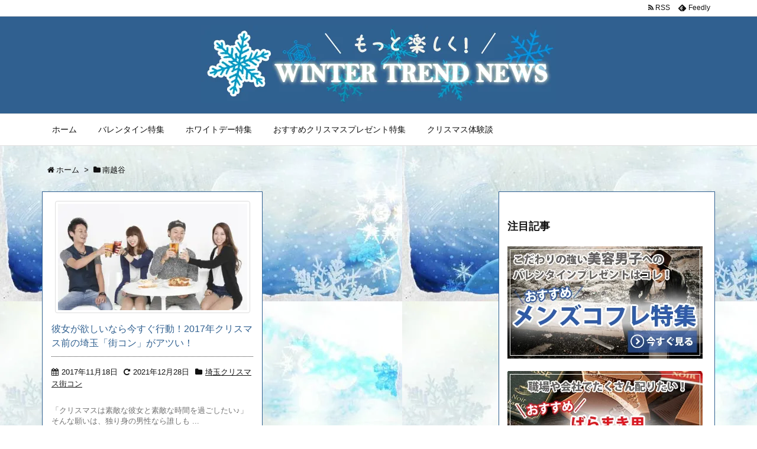

--- FILE ---
content_type: text/html; charset=UTF-8
request_url: https://winterspecial.info/tag/%E5%8D%97%E8%B6%8A%E8%B0%B7
body_size: 16629
content:
<!DOCTYPE html><html dir="ltr" lang="ja" prefix="og: https://ogp.me/ns#" itemscope itemtype="http://schema.org/WebPage"><head prefix="og: http://ogp.me/ns# article: http://ogp.me/ns/article# fb: http://ogp.me/ns/fb#"><meta charset="UTF-8" /><meta http-equiv="X-UA-Compatible" content="IE=edge" /><meta name="viewport" content="width=device-width, initial-scale=1, user-scalable=yes" /><meta name="robots" content="noindex,follow" /><title>南越谷 | 冬イベントを満喫したい</title><style>img:is([sizes="auto" i], [sizes^="auto," i]) { contain-intrinsic-size: 3000px 1500px }</style><meta name="robots" content="max-image-preview:large" /><meta name="google-site-verification" content="oDitijF2gfTvmc1UC2wfZwyLIadhy3VMQwKDszaVHSk" /><link rel="canonical" href="https://winterspecial.info/tag/%e5%8d%97%e8%b6%8a%e8%b0%b7" /><meta name="generator" content="All in One SEO (AIOSEO) 4.8.3.2" /> <script type="application/ld+json" class="aioseo-schema">{"@context":"https:\/\/schema.org","@graph":[{"@type":"BreadcrumbList","@id":"https:\/\/winterspecial.info\/tag\/%E5%8D%97%E8%B6%8A%E8%B0%B7#breadcrumblist","itemListElement":[{"@type":"ListItem","@id":"https:\/\/winterspecial.info#listItem","position":1,"name":"\u30db\u30fc\u30e0","item":"https:\/\/winterspecial.info","nextItem":{"@type":"ListItem","@id":"https:\/\/winterspecial.info\/tag\/%e5%8d%97%e8%b6%8a%e8%b0%b7#listItem","name":"\u5357\u8d8a\u8c37"}},{"@type":"ListItem","@id":"https:\/\/winterspecial.info\/tag\/%e5%8d%97%e8%b6%8a%e8%b0%b7#listItem","position":2,"name":"\u5357\u8d8a\u8c37","previousItem":{"@type":"ListItem","@id":"https:\/\/winterspecial.info#listItem","name":"\u30db\u30fc\u30e0"}}]},{"@type":"CollectionPage","@id":"https:\/\/winterspecial.info\/tag\/%E5%8D%97%E8%B6%8A%E8%B0%B7#collectionpage","url":"https:\/\/winterspecial.info\/tag\/%E5%8D%97%E8%B6%8A%E8%B0%B7","name":"\u5357\u8d8a\u8c37 | \u51ac\u30a4\u30d9\u30f3\u30c8\u3092\u6e80\u55ab\u3057\u305f\u3044","inLanguage":"ja","isPartOf":{"@id":"https:\/\/winterspecial.info\/#website"},"breadcrumb":{"@id":"https:\/\/winterspecial.info\/tag\/%E5%8D%97%E8%B6%8A%E8%B0%B7#breadcrumblist"}},{"@type":"Organization","@id":"https:\/\/winterspecial.info\/#organization","name":"winterspecial_info","description":"\u51ac\u30a4\u30d9\u30f3\u30c8\u306e\u918d\u9190\u5473\u3001\u30af\u30ea\u30b9\u30de\u30b9\u30fb\u521d\u8a63\u30fb\u30d0\u30ec\u30f3\u30bf\u30a4\u30f3\u30fb\u30db\u30ef\u30a4\u30c8\u30c7\u30fc\u6700\u65b0\u30c8\u30ec\u30f3\u30c9\u60c5\u5831\u3092\u3054\u7d39\u4ecb\u3057\u307e\u3059","url":"https:\/\/winterspecial.info\/"},{"@type":"WebSite","@id":"https:\/\/winterspecial.info\/#website","url":"https:\/\/winterspecial.info\/","name":"\u51ac\u30a4\u30d9\u30f3\u30c8\u3092\u6e80\u55ab\u3057\u305f\u3044","description":"\u51ac\u30a4\u30d9\u30f3\u30c8\u306e\u918d\u9190\u5473\u3001\u30af\u30ea\u30b9\u30de\u30b9\u30fb\u521d\u8a63\u30fb\u30d0\u30ec\u30f3\u30bf\u30a4\u30f3\u30fb\u30db\u30ef\u30a4\u30c8\u30c7\u30fc\u6700\u65b0\u30c8\u30ec\u30f3\u30c9\u60c5\u5831\u3092\u3054\u7d39\u4ecb\u3057\u307e\u3059","inLanguage":"ja","publisher":{"@id":"https:\/\/winterspecial.info\/#organization"}}]}</script> <link rel='dns-prefetch' href='//ajax.googleapis.com' /><link rel='dns-prefetch' href='//secure.gravatar.com' /><link rel='dns-prefetch' href='//stats.wp.com' /><link rel='dns-prefetch' href='//v0.wordpress.com' /><link rel='preconnect' href='//i0.wp.com' /> <script id="wpp-js" src="https://winterspecial.info/wp-content/plugins/wordpress-popular-posts/assets/js/wpp.min.js?ver=7.3.3" data-sampling="0" data-sampling-rate="100" data-api-url="https://winterspecial.info/wp-json/wordpress-popular-posts" data-post-id="0" data-token="c8dc57da4d" data-lang="0" data-debug="0"></script> <meta name="description" content="冬イベントを満喫したい | 南越谷 Tag" /><meta property="og:type" content="website" /><meta property="og:url" content="https://winterspecial.info/" /><meta property="og:title" content="南越谷 | 冬イベントを満喫したい" /><meta property="og:description" content="冬イベントを満喫したい | 南越谷 Tag" /><meta property="og:image" content="https://winterspecial.info/wp-content/themes/luxech/images/og.png" /><meta property="og:image:width" content="880" /><meta property="og:image:height" content="660" /><meta property="og:site_name" content="冬イベントを満喫したい" /><meta property="og:locale" content="ja_JP" /><meta name="twitter:card" content="summary" /><meta name="twitter:domain" content="winterspecial.info" />  <script src="//www.googletagmanager.com/gtag/js?id=G-HF3R8CTGFB"  data-cfasync="false" data-wpfc-render="false" async></script> <script data-cfasync="false" data-wpfc-render="false">var mi_version = '9.6.0';
var mi_track_user = true;
var mi_no_track_reason = '';
var MonsterInsightsDefaultLocations = {"page_location":"https:\/\/winterspecial.info\/tag\/%E5%8D%97%E8%B6%8A%E8%B0%B7\/"};
if ( typeof MonsterInsightsPrivacyGuardFilter === 'function' ) {
var MonsterInsightsLocations = (typeof MonsterInsightsExcludeQuery === 'object') ? MonsterInsightsPrivacyGuardFilter( MonsterInsightsExcludeQuery ) : MonsterInsightsPrivacyGuardFilter( MonsterInsightsDefaultLocations );
} else {
var MonsterInsightsLocations = (typeof MonsterInsightsExcludeQuery === 'object') ? MonsterInsightsExcludeQuery : MonsterInsightsDefaultLocations;
}
var disableStrs = [
'ga-disable-G-HF3R8CTGFB',
];
/* Function to detect opted out users */
function __gtagTrackerIsOptedOut() {
for (var index = 0; index < disableStrs.length; index++) {
if (document.cookie.indexOf(disableStrs[index] + '=true') > -1) {
return true;
}
}
return false;
}
/* Disable tracking if the opt-out cookie exists. */
if (__gtagTrackerIsOptedOut()) {
for (var index = 0; index < disableStrs.length; index++) {
window[disableStrs[index]] = true;
}
}
/* Opt-out function */
function __gtagTrackerOptout() {
for (var index = 0; index < disableStrs.length; index++) {
document.cookie = disableStrs[index] + '=true; expires=Thu, 31 Dec 2099 23:59:59 UTC; path=/';
window[disableStrs[index]] = true;
}
}
if ('undefined' === typeof gaOptout) {
function gaOptout() {
__gtagTrackerOptout();
}
}
window.dataLayer = window.dataLayer || [];
window.MonsterInsightsDualTracker = {
helpers: {},
trackers: {},
};
if (mi_track_user) {
function __gtagDataLayer() {
dataLayer.push(arguments);
}
function __gtagTracker(type, name, parameters) {
if (!parameters) {
parameters = {};
}
if (parameters.send_to) {
__gtagDataLayer.apply(null, arguments);
return;
}
if (type === 'event') {
parameters.send_to = monsterinsights_frontend.v4_id;
var hookName = name;
if (typeof parameters['event_category'] !== 'undefined') {
hookName = parameters['event_category'] + ':' + name;
}
if (typeof MonsterInsightsDualTracker.trackers[hookName] !== 'undefined') {
MonsterInsightsDualTracker.trackers[hookName](parameters);
} else {
__gtagDataLayer('event', name, parameters);
}
} else {
__gtagDataLayer.apply(null, arguments);
}
}
__gtagTracker('js', new Date());
__gtagTracker('set', {
'developer_id.dZGIzZG': true,
});
if ( MonsterInsightsLocations.page_location ) {
__gtagTracker('set', MonsterInsightsLocations);
}
__gtagTracker('config', 'G-HF3R8CTGFB', {"forceSSL":"true","link_attribution":"true"} );
window.gtag = __gtagTracker;										(function () {
/* https://developers.google.com/analytics/devguides/collection/analyticsjs/ */
/* ga and __gaTracker compatibility shim. */
var noopfn = function () {
return null;
};
var newtracker = function () {
return new Tracker();
};
var Tracker = function () {
return null;
};
var p = Tracker.prototype;
p.get = noopfn;
p.set = noopfn;
p.send = function () {
var args = Array.prototype.slice.call(arguments);
args.unshift('send');
__gaTracker.apply(null, args);
};
var __gaTracker = function () {
var len = arguments.length;
if (len === 0) {
return;
}
var f = arguments[len - 1];
if (typeof f !== 'object' || f === null || typeof f.hitCallback !== 'function') {
if ('send' === arguments[0]) {
var hitConverted, hitObject = false, action;
if ('event' === arguments[1]) {
if ('undefined' !== typeof arguments[3]) {
hitObject = {
'eventAction': arguments[3],
'eventCategory': arguments[2],
'eventLabel': arguments[4],
'value': arguments[5] ? arguments[5] : 1,
}
}
}
if ('pageview' === arguments[1]) {
if ('undefined' !== typeof arguments[2]) {
hitObject = {
'eventAction': 'page_view',
'page_path': arguments[2],
}
}
}
if (typeof arguments[2] === 'object') {
hitObject = arguments[2];
}
if (typeof arguments[5] === 'object') {
Object.assign(hitObject, arguments[5]);
}
if ('undefined' !== typeof arguments[1].hitType) {
hitObject = arguments[1];
if ('pageview' === hitObject.hitType) {
hitObject.eventAction = 'page_view';
}
}
if (hitObject) {
action = 'timing' === arguments[1].hitType ? 'timing_complete' : hitObject.eventAction;
hitConverted = mapArgs(hitObject);
__gtagTracker('event', action, hitConverted);
}
}
return;
}
function mapArgs(args) {
var arg, hit = {};
var gaMap = {
'eventCategory': 'event_category',
'eventAction': 'event_action',
'eventLabel': 'event_label',
'eventValue': 'event_value',
'nonInteraction': 'non_interaction',
'timingCategory': 'event_category',
'timingVar': 'name',
'timingValue': 'value',
'timingLabel': 'event_label',
'page': 'page_path',
'location': 'page_location',
'title': 'page_title',
'referrer' : 'page_referrer',
};
for (arg in args) {
if (!(!args.hasOwnProperty(arg) || !gaMap.hasOwnProperty(arg))) {
hit[gaMap[arg]] = args[arg];
} else {
hit[arg] = args[arg];
}
}
return hit;
}
try {
f.hitCallback();
} catch (ex) {
}
};
__gaTracker.create = newtracker;
__gaTracker.getByName = newtracker;
__gaTracker.getAll = function () {
return [];
};
__gaTracker.remove = noopfn;
__gaTracker.loaded = true;
window['__gaTracker'] = __gaTracker;
})();
} else {
console.log("");
(function () {
function __gtagTracker() {
return null;
}
window['__gtagTracker'] = __gtagTracker;
window['gtag'] = __gtagTracker;
})();
}</script> <link rel="canonical" href="https://winterspecial.info/tag/%e5%8d%97%e8%b6%8a%e8%b0%b7" /><link rel="pingback" href="https://winterspecial.info/xmlrpc.php" /><link rel="alternate" type="application/rss+xml" title="冬イベントを満喫したい RSS Feed" href="https://winterspecial.info/feed" /><link rel="alternate" type="application/atom+xml" title="冬イベントを満喫したい Atom Feed" href="https://winterspecial.info/feed/atom" /><link rel="preload" as="font" type="font/woff2" href="//winterspecial.info/wp-content/themes/luxeritas/fonts/fontawesome-webfont.woff2" crossorigin /><link rel="preload" as="font" type="font/woff" href="//winterspecial.info/wp-content/themes/luxeritas/fonts/icomoon/fonts/icomoon.woff" crossorigin /> <!--noptimize--><script data-wpfc-render="false" id="winte-ready">
window.advanced_ads_ready=function(e,a){a=a||"complete";var d=function(e){return"interactive"===a?"loading"!==e:"complete"===e};d(document.readyState)?e():document.addEventListener("readystatechange",(function(a){d(a.target.readyState)&&e()}),{once:"interactive"===a})},window.advanced_ads_ready_queue=window.advanced_ads_ready_queue||[];		</script>
<!--/noptimize--><!-- <link rel="stylesheet" id="luxe-css" href="//winterspecial.info/wp-content/themes/luxeritas/style.min.css?v=1750975392" media="all" /> -->
<link rel="stylesheet" type="text/css" href="//winterspecial.info/wp-content/cache/wpfc-minified/lwlk3u4d/7txfg.css" media="all"/> <noscript><link rel="stylesheet" id="nav-css" href="//winterspecial.info/wp-content/themes/luxeritas/styles/nav.min.css?v=1750975392" media="all" /></noscript> <noscript><link rel="stylesheet" id="async-css" href="//winterspecial.info/wp-content/themes/luxeritas/style.async.min.css?v=1750975392" media="all" /></noscript><!-- <link rel="stylesheet" id="wp-block-library-css" href="//winterspecial.info/wp-includes/css/dist/block-library/style.min.css" media="all" /> -->
<link rel="stylesheet" type="text/css" href="//winterspecial.info/wp-content/cache/wpfc-minified/3plffwd/7txfg.css" media="all"/><style id='classic-theme-styles-inline-css'>/*! This file is auto-generated */
.wp-block-button__link{color:#fff;background-color:#32373c;border-radius:9999px;box-shadow:none;text-decoration:none;padding:calc(.667em + 2px) calc(1.333em + 2px);font-size:1.125em}.wp-block-file__button{background:#32373c;color:#fff;text-decoration:none}</style><!-- <link rel="stylesheet" id="mediaelement-css" href="//winterspecial.info/wp-includes/js/mediaelement/mediaelementplayer-legacy.min.css" media="all" /> --><!-- <link rel="stylesheet" id="wp-mediaelement-css" href="//winterspecial.info/wp-includes/js/mediaelement/wp-mediaelement.min.css" media="all" /> -->
<link rel="stylesheet" type="text/css" href="//winterspecial.info/wp-content/cache/wpfc-minified/l8lzn5xo/7txfg.css" media="all"/><style id='jetpack-sharing-buttons-style-inline-css'>.jetpack-sharing-buttons__services-list{display:flex;flex-direction:row;flex-wrap:wrap;gap:0;list-style-type:none;margin:5px;padding:0}.jetpack-sharing-buttons__services-list.has-small-icon-size{font-size:12px}.jetpack-sharing-buttons__services-list.has-normal-icon-size{font-size:16px}.jetpack-sharing-buttons__services-list.has-large-icon-size{font-size:24px}.jetpack-sharing-buttons__services-list.has-huge-icon-size{font-size:36px}@media print{.jetpack-sharing-buttons__services-list{display:none!important}}.editor-styles-wrapper .wp-block-jetpack-sharing-buttons{gap:0;padding-inline-start:0}ul.jetpack-sharing-buttons__services-list.has-background{padding:1.25em 2.375em}</style><style id='global-styles-inline-css'>:root{--wp--preset--aspect-ratio--square: 1;--wp--preset--aspect-ratio--4-3: 4/3;--wp--preset--aspect-ratio--3-4: 3/4;--wp--preset--aspect-ratio--3-2: 3/2;--wp--preset--aspect-ratio--2-3: 2/3;--wp--preset--aspect-ratio--16-9: 16/9;--wp--preset--aspect-ratio--9-16: 9/16;--wp--preset--color--black: #000000;--wp--preset--color--cyan-bluish-gray: #abb8c3;--wp--preset--color--white: #ffffff;--wp--preset--color--pale-pink: #f78da7;--wp--preset--color--vivid-red: #cf2e2e;--wp--preset--color--luminous-vivid-orange: #ff6900;--wp--preset--color--luminous-vivid-amber: #fcb900;--wp--preset--color--light-green-cyan: #7bdcb5;--wp--preset--color--vivid-green-cyan: #00d084;--wp--preset--color--pale-cyan-blue: #8ed1fc;--wp--preset--color--vivid-cyan-blue: #0693e3;--wp--preset--color--vivid-purple: #9b51e0;--wp--preset--gradient--vivid-cyan-blue-to-vivid-purple: linear-gradient(135deg,rgba(6,147,227,1) 0%,rgb(155,81,224) 100%);--wp--preset--gradient--light-green-cyan-to-vivid-green-cyan: linear-gradient(135deg,rgb(122,220,180) 0%,rgb(0,208,130) 100%);--wp--preset--gradient--luminous-vivid-amber-to-luminous-vivid-orange: linear-gradient(135deg,rgba(252,185,0,1) 0%,rgba(255,105,0,1) 100%);--wp--preset--gradient--luminous-vivid-orange-to-vivid-red: linear-gradient(135deg,rgba(255,105,0,1) 0%,rgb(207,46,46) 100%);--wp--preset--gradient--very-light-gray-to-cyan-bluish-gray: linear-gradient(135deg,rgb(238,238,238) 0%,rgb(169,184,195) 100%);--wp--preset--gradient--cool-to-warm-spectrum: linear-gradient(135deg,rgb(74,234,220) 0%,rgb(151,120,209) 20%,rgb(207,42,186) 40%,rgb(238,44,130) 60%,rgb(251,105,98) 80%,rgb(254,248,76) 100%);--wp--preset--gradient--blush-light-purple: linear-gradient(135deg,rgb(255,206,236) 0%,rgb(152,150,240) 100%);--wp--preset--gradient--blush-bordeaux: linear-gradient(135deg,rgb(254,205,165) 0%,rgb(254,45,45) 50%,rgb(107,0,62) 100%);--wp--preset--gradient--luminous-dusk: linear-gradient(135deg,rgb(255,203,112) 0%,rgb(199,81,192) 50%,rgb(65,88,208) 100%);--wp--preset--gradient--pale-ocean: linear-gradient(135deg,rgb(255,245,203) 0%,rgb(182,227,212) 50%,rgb(51,167,181) 100%);--wp--preset--gradient--electric-grass: linear-gradient(135deg,rgb(202,248,128) 0%,rgb(113,206,126) 100%);--wp--preset--gradient--midnight: linear-gradient(135deg,rgb(2,3,129) 0%,rgb(40,116,252) 100%);--wp--preset--font-size--small: 13px;--wp--preset--font-size--medium: 20px;--wp--preset--font-size--large: 36px;--wp--preset--font-size--x-large: 42px;--wp--preset--spacing--20: 0.44rem;--wp--preset--spacing--30: 0.67rem;--wp--preset--spacing--40: 1rem;--wp--preset--spacing--50: 1.5rem;--wp--preset--spacing--60: 2.25rem;--wp--preset--spacing--70: 3.38rem;--wp--preset--spacing--80: 5.06rem;--wp--preset--shadow--natural: 6px 6px 9px rgba(0, 0, 0, 0.2);--wp--preset--shadow--deep: 12px 12px 50px rgba(0, 0, 0, 0.4);--wp--preset--shadow--sharp: 6px 6px 0px rgba(0, 0, 0, 0.2);--wp--preset--shadow--outlined: 6px 6px 0px -3px rgba(255, 255, 255, 1), 6px 6px rgba(0, 0, 0, 1);--wp--preset--shadow--crisp: 6px 6px 0px rgba(0, 0, 0, 1);}:where(.is-layout-flex){gap: 0.5em;}:where(.is-layout-grid){gap: 0.5em;}body .is-layout-flex{display: flex;}.is-layout-flex{flex-wrap: wrap;align-items: center;}.is-layout-flex > :is(*, div){margin: 0;}body .is-layout-grid{display: grid;}.is-layout-grid > :is(*, div){margin: 0;}:where(.wp-block-columns.is-layout-flex){gap: 2em;}:where(.wp-block-columns.is-layout-grid){gap: 2em;}:where(.wp-block-post-template.is-layout-flex){gap: 1.25em;}:where(.wp-block-post-template.is-layout-grid){gap: 1.25em;}.has-black-color{color: var(--wp--preset--color--black) !important;}.has-cyan-bluish-gray-color{color: var(--wp--preset--color--cyan-bluish-gray) !important;}.has-white-color{color: var(--wp--preset--color--white) !important;}.has-pale-pink-color{color: var(--wp--preset--color--pale-pink) !important;}.has-vivid-red-color{color: var(--wp--preset--color--vivid-red) !important;}.has-luminous-vivid-orange-color{color: var(--wp--preset--color--luminous-vivid-orange) !important;}.has-luminous-vivid-amber-color{color: var(--wp--preset--color--luminous-vivid-amber) !important;}.has-light-green-cyan-color{color: var(--wp--preset--color--light-green-cyan) !important;}.has-vivid-green-cyan-color{color: var(--wp--preset--color--vivid-green-cyan) !important;}.has-pale-cyan-blue-color{color: var(--wp--preset--color--pale-cyan-blue) !important;}.has-vivid-cyan-blue-color{color: var(--wp--preset--color--vivid-cyan-blue) !important;}.has-vivid-purple-color{color: var(--wp--preset--color--vivid-purple) !important;}.has-black-background-color{background-color: var(--wp--preset--color--black) !important;}.has-cyan-bluish-gray-background-color{background-color: var(--wp--preset--color--cyan-bluish-gray) !important;}.has-white-background-color{background-color: var(--wp--preset--color--white) !important;}.has-pale-pink-background-color{background-color: var(--wp--preset--color--pale-pink) !important;}.has-vivid-red-background-color{background-color: var(--wp--preset--color--vivid-red) !important;}.has-luminous-vivid-orange-background-color{background-color: var(--wp--preset--color--luminous-vivid-orange) !important;}.has-luminous-vivid-amber-background-color{background-color: var(--wp--preset--color--luminous-vivid-amber) !important;}.has-light-green-cyan-background-color{background-color: var(--wp--preset--color--light-green-cyan) !important;}.has-vivid-green-cyan-background-color{background-color: var(--wp--preset--color--vivid-green-cyan) !important;}.has-pale-cyan-blue-background-color{background-color: var(--wp--preset--color--pale-cyan-blue) !important;}.has-vivid-cyan-blue-background-color{background-color: var(--wp--preset--color--vivid-cyan-blue) !important;}.has-vivid-purple-background-color{background-color: var(--wp--preset--color--vivid-purple) !important;}.has-black-border-color{border-color: var(--wp--preset--color--black) !important;}.has-cyan-bluish-gray-border-color{border-color: var(--wp--preset--color--cyan-bluish-gray) !important;}.has-white-border-color{border-color: var(--wp--preset--color--white) !important;}.has-pale-pink-border-color{border-color: var(--wp--preset--color--pale-pink) !important;}.has-vivid-red-border-color{border-color: var(--wp--preset--color--vivid-red) !important;}.has-luminous-vivid-orange-border-color{border-color: var(--wp--preset--color--luminous-vivid-orange) !important;}.has-luminous-vivid-amber-border-color{border-color: var(--wp--preset--color--luminous-vivid-amber) !important;}.has-light-green-cyan-border-color{border-color: var(--wp--preset--color--light-green-cyan) !important;}.has-vivid-green-cyan-border-color{border-color: var(--wp--preset--color--vivid-green-cyan) !important;}.has-pale-cyan-blue-border-color{border-color: var(--wp--preset--color--pale-cyan-blue) !important;}.has-vivid-cyan-blue-border-color{border-color: var(--wp--preset--color--vivid-cyan-blue) !important;}.has-vivid-purple-border-color{border-color: var(--wp--preset--color--vivid-purple) !important;}.has-vivid-cyan-blue-to-vivid-purple-gradient-background{background: var(--wp--preset--gradient--vivid-cyan-blue-to-vivid-purple) !important;}.has-light-green-cyan-to-vivid-green-cyan-gradient-background{background: var(--wp--preset--gradient--light-green-cyan-to-vivid-green-cyan) !important;}.has-luminous-vivid-amber-to-luminous-vivid-orange-gradient-background{background: var(--wp--preset--gradient--luminous-vivid-amber-to-luminous-vivid-orange) !important;}.has-luminous-vivid-orange-to-vivid-red-gradient-background{background: var(--wp--preset--gradient--luminous-vivid-orange-to-vivid-red) !important;}.has-very-light-gray-to-cyan-bluish-gray-gradient-background{background: var(--wp--preset--gradient--very-light-gray-to-cyan-bluish-gray) !important;}.has-cool-to-warm-spectrum-gradient-background{background: var(--wp--preset--gradient--cool-to-warm-spectrum) !important;}.has-blush-light-purple-gradient-background{background: var(--wp--preset--gradient--blush-light-purple) !important;}.has-blush-bordeaux-gradient-background{background: var(--wp--preset--gradient--blush-bordeaux) !important;}.has-luminous-dusk-gradient-background{background: var(--wp--preset--gradient--luminous-dusk) !important;}.has-pale-ocean-gradient-background{background: var(--wp--preset--gradient--pale-ocean) !important;}.has-electric-grass-gradient-background{background: var(--wp--preset--gradient--electric-grass) !important;}.has-midnight-gradient-background{background: var(--wp--preset--gradient--midnight) !important;}.has-small-font-size{font-size: var(--wp--preset--font-size--small) !important;}.has-medium-font-size{font-size: var(--wp--preset--font-size--medium) !important;}.has-large-font-size{font-size: var(--wp--preset--font-size--large) !important;}.has-x-large-font-size{font-size: var(--wp--preset--font-size--x-large) !important;}
:where(.wp-block-post-template.is-layout-flex){gap: 1.25em;}:where(.wp-block-post-template.is-layout-grid){gap: 1.25em;}
:where(.wp-block-columns.is-layout-flex){gap: 2em;}:where(.wp-block-columns.is-layout-grid){gap: 2em;}
:root :where(.wp-block-pullquote){font-size: 1.5em;line-height: 1.6;}</style><!-- <link rel="stylesheet" id="toc-screen-css" href="//winterspecial.info/wp-content/plugins/table-of-contents-plus/screen.min.css" media="all" /> --><!-- <link rel="stylesheet" id="wordpress-popular-posts-css-css" href="https://winterspecial.info/wp-content/cache/autoptimize/css/autoptimize_single_c45f68fb3fc3a1b08f93a0827ea4b067.css" media="all" /> -->
<link rel="stylesheet" type="text/css" href="//winterspecial.info/wp-content/cache/wpfc-minified/6yocriv8/9pspb.css" media="all"/><style id='akismet-widget-style-inline-css'>.a-stats {
--akismet-color-mid-green: #357b49;
--akismet-color-white: #fff;
--akismet-color-light-grey: #f6f7f7;
max-width: 350px;
width: auto;
}
.a-stats * {
all: unset;
box-sizing: border-box;
}
.a-stats strong {
font-weight: 600;
}
.a-stats a.a-stats__link,
.a-stats a.a-stats__link:visited,
.a-stats a.a-stats__link:active {
background: var(--akismet-color-mid-green);
border: none;
box-shadow: none;
border-radius: 8px;
color: var(--akismet-color-white);
cursor: pointer;
display: block;
font-family: -apple-system, BlinkMacSystemFont, 'Segoe UI', 'Roboto', 'Oxygen-Sans', 'Ubuntu', 'Cantarell', 'Helvetica Neue', sans-serif;
font-weight: 500;
padding: 12px;
text-align: center;
text-decoration: none;
transition: all 0.2s ease;
}
/* Extra specificity to deal with TwentyTwentyOne focus style */
.widget .a-stats a.a-stats__link:focus {
background: var(--akismet-color-mid-green);
color: var(--akismet-color-white);
text-decoration: none;
}
.a-stats a.a-stats__link:hover {
filter: brightness(110%);
box-shadow: 0 4px 12px rgba(0, 0, 0, 0.06), 0 0 2px rgba(0, 0, 0, 0.16);
}
.a-stats .count {
color: var(--akismet-color-white);
display: block;
font-size: 1.5em;
line-height: 1.4;
padding: 0 13px;
white-space: nowrap;
}</style><!-- <link rel="stylesheet" id="va-social-buzz-css" href="//winterspecial.info/wp-content/plugins/va-social-buzz/assets/css/style.min.css" media="all" /> -->
<link rel="stylesheet" type="text/css" href="//winterspecial.info/wp-content/cache/wpfc-minified/ee8g0f33/7txfg.css" media="all"/><style id='va-social-buzz-inline-css'>.va-social-buzz .vasb_fb .vasb_fb_thumbnail{background-image:url(https://i0.wp.com/winterspecial.info/wp-content/uploads/2021/11/cropped-wintertrend_icon.png?fit=512%2C512&ssl=1);}#secondary #widget-area .va-social-buzz .vasb_fb .vasb_fb_like,#secondary .widget-area .va-social-buzz .vasb_fb .vasb_fb_like,#secondary.widget-area .va-social-buzz .vasb_fb .vasb_fb_like,.secondary .widget-area .va-social-buzz .vasb_fb .vasb_fb_like,.sidebar-container .va-social-buzz .vasb_fb .vasb_fb_like,.va-social-buzz .vasb_fb .vasb_fb_like{background-color:rgba(43,43,43,0.7);color:#ffffff;}@media only screen and (min-width:711px){.va-social-buzz .vasb_fb .vasb_fb_like{background-color:rgba(43,43,43,1);}}</style><!-- <link rel="stylesheet" id="luxech-css" href="https://winterspecial.info/wp-content/cache/autoptimize/css/autoptimize_single_97f137487749d716bdb8ac31fdd0b552.css?v=1750975392" media="all" /> -->
<link rel="stylesheet" type="text/css" href="//winterspecial.info/wp-content/cache/wpfc-minified/dupfocam/a1o4l.css" media="all"/><link rel="https://api.w.org/" href="https://winterspecial.info/wp-json/" /><link rel="alternate" title="JSON" type="application/json" href="https://winterspecial.info/wp-json/wp/v2/tags/57" /> <script defer src="//statics.a8.net/a8link/a8linkmgr.js"></script> <script defer src="[data-uri]"></script> <style>img#wpstats{display:none}</style><style id="wpp-loading-animation-styles">@-webkit-keyframes bgslide{from{background-position-x:0}to{background-position-x:-200%}}@keyframes bgslide{from{background-position-x:0}to{background-position-x:-200%}}.wpp-widget-block-placeholder,.wpp-shortcode-placeholder{margin:0 auto;width:60px;height:3px;background:#dd3737;background:linear-gradient(90deg,#dd3737 0%,#571313 10%,#dd3737 100%);background-size:200% auto;border-radius:3px;-webkit-animation:bgslide 1s infinite linear;animation:bgslide 1s infinite linear}</style><style>.broken_link, a.broken_link {
text-decoration: line-through;
}</style><link rel="icon" href="https://i0.wp.com/winterspecial.info/wp-content/uploads/2021/11/cropped-wintertrend_icon.png?fit=32%2C32&#038;ssl=1" sizes="32x32" /><link rel="icon" href="https://i0.wp.com/winterspecial.info/wp-content/uploads/2021/11/cropped-wintertrend_icon.png?fit=192%2C192&#038;ssl=1" sizes="192x192" /><link rel="apple-touch-icon" href="https://i0.wp.com/winterspecial.info/wp-content/uploads/2021/11/cropped-wintertrend_icon.png?fit=180%2C180&#038;ssl=1" /><meta name="msapplication-TileImage" content="https://i0.wp.com/winterspecial.info/wp-content/uploads/2021/11/cropped-wintertrend_icon.png?fit=270%2C270&#038;ssl=1" /><style id="sccss"></style><script defer src="[data-uri]"></script> <style>img.wp-smiley,img.emoji{display: inline !important;border: none !important;box-shadow: none !important;height: 1em !important;width: 1em !important;margin: 0 0.07em !important;vertical-align: -0.1em !important;background: none !important;padding: 0 !important}</style><link rel="preload" href="//winterspecial.info/wp-content/themes/luxeritas/js/luxe.async.min.js?v=1750975392" as="script"><link rel="preload" href="//ajax.googleapis.com/ajax/libs/jquery/1.12.4/jquery.min.js" as="script"><link rel="preload" href="//winterspecial.info/wp-content/themes/luxeritas/js/luxe.min.js?v=1750975392" as="script"><link rel="preload" href="https://winterspecial.info/wp-content/plugins/google-analytics-for-wordpress/assets/js/frontend-gtag.min.js" as="script"><link rel="preload" href="https://winterspecial.info/wp-content/plugins/table-of-contents-plus/front.min.js" as="script"><link rel="preload" href="https://winterspecial.info/wp-content/plugins/unveil-lazy-load/js/jquery.optimum-lazy-load.min.js" as="script"><link rel="preload" href="https://secure.gravatar.com/js/gprofiles.js" as="script"><link rel="preload" href="https://winterspecial.info/wp-content/plugins/jetpack/modules/wpgroho.js" as="script"><link rel="preload" href="https://winterspecial.info/wp-content/plugins/jetpack/_inc/build/widgets/milestone/milestone.min.js" as="script"><link rel="preload" href="https://winterspecial.info/wp-content/plugins/va-social-buzz/assets/js/script.min.js" as="script"><link rel="preload" href="https://stats.wp.com/e-202526.js" as="script"></head><body class="archive tag tag-57 wp-theme-luxeritas wp-child-theme-luxech aa-prefix-winte-"><div id="header" itemscope itemtype="https://schema.org/WPHeader"><header><div id="head-in"><div class="head-cover"><div class="info" itemscope itemtype="http://schema.org/WebSite"><p class="sitename"><a href="https://winterspecial.info/" itemprop="url"><img src="https://winterspecial.info/wp-content/uploads/2021/11/WP_winterspecial_info_header_logo.png" alt="冬イベントを満喫したい" width="600" height="132" itemprop="image" srcset="https://i0.wp.com/winterspecial.info/wp-content/uploads/2021/11/WP_winterspecial_info_header_logo.png?w=600&amp;ssl=1 600w, https://i0.wp.com/winterspecial.info/wp-content/uploads/2021/11/WP_winterspecial_info_header_logo.png?resize=300%2C66&amp;ssl=1 300w, https://i0.wp.com/winterspecial.info/wp-content/uploads/2021/11/WP_winterspecial_info_header_logo.png?resize=530%2C117&amp;ssl=1 530w, https://i0.wp.com/winterspecial.info/wp-content/uploads/2021/11/WP_winterspecial_info_header_logo.png?resize=565%2C124&amp;ssl=1 565w" sizes="(max-width: 600px) 100vw, 600px" /></a></p><meta itemprop="name about" content="冬イベントを満喫したい" /></div></div><nav itemscope itemtype="http://schema.org/SiteNavigationElement"><div id="nav"><div id="gnavi"><div class="menu-%e5%9f%ba%e6%9c%ac-container"><ul id="menu-%e5%9f%ba%e6%9c%ac" class="menu clearfix"><li id="menu-item-156" class="menu-item menu-item-type-custom menu-item-object-custom menu-item-home menu-item-156"><a itemprop="url" href="https://winterspecial.info"><span itemprop="name">ホーム</span></a></li><li id="menu-item-654" class="menu-item menu-item-type-taxonomy menu-item-object-category menu-item-654"><a itemprop="url" href="https://winterspecial.info/category/valentine"><span itemprop="name">バレンタイン特集</span></a></li><li id="menu-item-751" class="menu-item menu-item-type-taxonomy menu-item-object-category menu-item-751"><a itemprop="url" href="https://winterspecial.info/category/whiteday"><span itemprop="name">ホワイトデー特集</span></a></li><li id="menu-item-997" class="menu-item menu-item-type-taxonomy menu-item-object-category menu-item-997"><a itemprop="url" href="https://winterspecial.info/category/xmas-present"><span itemprop="name">おすすめクリスマスプレゼント特集</span></a></li><li id="menu-item-998" class="menu-item menu-item-type-taxonomy menu-item-object-category menu-item-998"><a itemprop="url" href="https://winterspecial.info/category/xmas_experience_stories"><span itemprop="name">クリスマス体験談</span></a></li></ul></div><ul class="mobile-nav"><li class="mob-menu"><i class="fa fa-list fa-fw"></i><p>Menu</p></li><li class="mob-side"><i class="fa fa-exchange"></i><p>Sidebar</p></li><li class="mob-prev"><i>&laquo;</i><p>Prev</p></li><li class="mob-next"><i>&raquo;</i><p>Next</p></li><li class="mob-search"><i class="fa fa-search"></i><p>Search</p></li></ul></div><div class="cboth"></div></div><div class="band"><div id="head-band"><div class="band-menu"><ul><li><span class="snsf rss"><a href="https://winterspecial.info/feed" target="_blank" title="RSS" rel="nofollow" itemprop="sameAs url">&nbsp;<i class="fa fa-rss"></i>&nbsp;<span class="fname">RSS</span>&nbsp;</a></span></li><li><span class="snsf feedly"><a href="//feedly.com/index.html#subscription/feed/https%3A%2F%2Fwinterspecial.info%2Ffeed" target="_blank" title="Feedly" rel="nofollow" itemprop="sameAs url">&nbsp;<i class="ico-feedly"></i>&nbsp;<span class="fname">Feedly</span>&nbsp;</a></span></li></ul></div></div></div></nav></div></header></div><div class="container"><div itemprop="breadcrumb"><ol id="breadcrumb" itemscope itemtype="http://schema.org/BreadcrumbList"><li itemscope itemtype="http://schema.org/ListItem" itemprop="itemListElement"><i class="fa fa-home fa-fw"></i><a itemprop="item" href="https://winterspecial.info/"><span itemprop="name">ホーム</span></a><meta itemprop="position" content="1" /><i class="arrow">&gt;</i></li><li itemscope itemtype="http://schema.org/ListItem" itemprop="itemListElement" content="2"><i class="fa fa-folder fa-fw"></i><h1 itemprop="name">南越谷</h1></li></ol></div><div id="primary" class="clearfix"><div id="main"><main><div id="section"><div id="list"><div id="tile-2"><div class="toc grid clearfix"><section><figure class="term"> <a href="https://winterspecial.info/233.html"><img width="320" height="180" src="[data-uri]" data-src="https://winterspecial.info/wp-content/uploads/2017/11/5a3e4799c7bead0e67d22b9fcdab41b8-320x180.jpg" class="thumbnail wp-post-image" alt="" itemprop="image" decoding="async" fetchpriority="high" srcset="https://i0.wp.com/winterspecial.info/wp-content/uploads/2017/11/5a3e4799c7bead0e67d22b9fcdab41b8.jpg?resize=320%2C180&amp;ssl=1 320w, https://i0.wp.com/winterspecial.info/wp-content/uploads/2017/11/5a3e4799c7bead0e67d22b9fcdab41b8.jpg?zoom=2&amp;resize=320%2C180&amp;ssl=1 640w" sizes="(max-width: 320px) 100vw, 320px" /><noscript><img width="320" height="180" src="https://winterspecial.info/wp-content/uploads/2017/11/5a3e4799c7bead0e67d22b9fcdab41b8-320x180.jpg" class="thumbnail wp-post-image" alt="" itemprop="image" decoding="async" fetchpriority="high" srcset="https://i0.wp.com/winterspecial.info/wp-content/uploads/2017/11/5a3e4799c7bead0e67d22b9fcdab41b8.jpg?resize=320%2C180&amp;ssl=1 320w, https://i0.wp.com/winterspecial.info/wp-content/uploads/2017/11/5a3e4799c7bead0e67d22b9fcdab41b8.jpg?zoom=2&amp;resize=320%2C180&amp;ssl=1 640w" sizes="(max-width: 320px) 100vw, 320px" /></noscript></a></figure><h2 class="entry-title" itemprop="headline name"><a href="https://winterspecial.info/233.html" class="entry-link" itemprop="url">彼女が欲しいなら今すぐ行動！2017年クリスマス前の埼玉「街コン」がアツい！</a></h2><p class="meta"><i class="fa fa-calendar"></i><span class="date"><time class="entry-date updated" datetime="2017-11-18T19:27:47+09:00" itemprop="datePublished">2017年11月18日</time></span><i class="fa fa-repeat"></i><span class="date"><meta itemprop="dateModified" content="2021-12-28T22:07:29+09:00">2021年12月28日</span><i class="fa fa-folder"></i><span class="category" itemprop="keywords"><a href="https://winterspecial.info/category/saitama_xmas_machikon">埼玉クリスマス街コン</a></span></p><div class="excerpt" itemprop="description"><div class="exsp"> 「クリスマスは素敵な彼女と素敵な時間を過ごしたい♪」 そんな願いは、独り身の男性なら誰しも ...</div></div><p class="read-more"><a href="https://winterspecial.info/233.html" class="read-more-link" itemprop="url">記事を読む <i class="fa fa-angle-double-right"></i>&nbsp; 彼女が欲 ...</a></p></section></div></div></div></div></main></div><div id="sidebar"><div id="side"><aside><div id="side-fixed"><div id="thk_ps_widget-3" class="widget thk_ps_widget"><h3 class="side-title">注目記事</h3><div class="ps-wrap"><div class="ps-widget"><a href="https://winterspecial.info/page-815"><img src="https://winterspecial.info/wp-content/uploads/2018/02/winter_info_banner_v_menskohure.jpg" border="0"></a> <br> <br> <a href="https://winterspecial.info/667.html"><img src="https://winterspecial.info/wp-content/uploads/2018/01/winter_info_banner_baramaki.jpg" border="0"></a> <br> <br> <a href="https://winterspecial.info/655.html"><img src="https://winterspecial.info/wp-content/uploads/2018/01/winter_info_banner_senbei.jpg" border="0"></a></div></div></div><div id="thk_recent_posts-2" class="widget thk_recent_posts"><h3 class="side-title">新着記事</h3><div id="thk-new"><div class="toc clearfix"><div class="term"><a href="https://winterspecial.info/946.html"><img width="100" height="100" src="[data-uri]" data-src="https://winterspecial.info/wp-content/uploads/2018/03/be099e6e6c87170ed4ddc9c09bc74ff7-1-100x100.jpg" class="attachment-thumb100 size-thumb100 wp-post-image" alt="" decoding="async" loading="lazy" srcset="https://i0.wp.com/winterspecial.info/wp-content/uploads/2018/03/be099e6e6c87170ed4ddc9c09bc74ff7-1.jpg?resize=100%2C100&amp;ssl=1 100w, https://i0.wp.com/winterspecial.info/wp-content/uploads/2018/03/be099e6e6c87170ed4ddc9c09bc74ff7-1.jpg?resize=150%2C150&amp;ssl=1 150w, https://i0.wp.com/winterspecial.info/wp-content/uploads/2018/03/be099e6e6c87170ed4ddc9c09bc74ff7-1.jpg?resize=75%2C75&amp;ssl=1 75w, https://i0.wp.com/winterspecial.info/wp-content/uploads/2018/03/be099e6e6c87170ed4ddc9c09bc74ff7-1.jpg?zoom=2&amp;resize=100%2C100&amp;ssl=1 200w, https://i0.wp.com/winterspecial.info/wp-content/uploads/2018/03/be099e6e6c87170ed4ddc9c09bc74ff7-1.jpg?zoom=3&amp;resize=100%2C100&amp;ssl=1 300w" sizes="auto, (max-width: 100px) 100vw, 100px" /><noscript><img width="100" height="100" src="https://winterspecial.info/wp-content/uploads/2018/03/be099e6e6c87170ed4ddc9c09bc74ff7-1-100x100.jpg" class="attachment-thumb100 size-thumb100 wp-post-image" alt="" decoding="async" loading="lazy" srcset="https://i0.wp.com/winterspecial.info/wp-content/uploads/2018/03/be099e6e6c87170ed4ddc9c09bc74ff7-1.jpg?resize=100%2C100&amp;ssl=1 100w, https://i0.wp.com/winterspecial.info/wp-content/uploads/2018/03/be099e6e6c87170ed4ddc9c09bc74ff7-1.jpg?resize=150%2C150&amp;ssl=1 150w, https://i0.wp.com/winterspecial.info/wp-content/uploads/2018/03/be099e6e6c87170ed4ddc9c09bc74ff7-1.jpg?resize=75%2C75&amp;ssl=1 75w, https://i0.wp.com/winterspecial.info/wp-content/uploads/2018/03/be099e6e6c87170ed4ddc9c09bc74ff7-1.jpg?zoom=2&amp;resize=100%2C100&amp;ssl=1 200w, https://i0.wp.com/winterspecial.info/wp-content/uploads/2018/03/be099e6e6c87170ed4ddc9c09bc74ff7-1.jpg?zoom=3&amp;resize=100%2C100&amp;ssl=1 300w" sizes="auto, (max-width: 100px) 100vw, 100px" /></noscript></a></div><div class="excerpt"><p class="new-title"><a href="https://winterspecial.info/946.html">チョコ以外を贈りたい！ホワイトデーで彼女や妻から一目置かれる変わり種プレゼントとは？</a></p><p>ホワイトデーのお返しに何をプレゼントするかは男性にとってはかなり悩ましい問題です ...</p></div></div><div class="toc clearfix"><div class="term"><a href="https://winterspecial.info/876.html"><img width="100" height="100" src="[data-uri]" data-src="https://winterspecial.info/wp-content/uploads/2018/03/fff4020a8f7345289ebd3fb01c78569a_s-100x100.jpg" class="attachment-thumb100 size-thumb100 wp-post-image" alt="" decoding="async" loading="lazy" srcset="https://i0.wp.com/winterspecial.info/wp-content/uploads/2018/03/fff4020a8f7345289ebd3fb01c78569a_s.jpg?resize=100%2C100&amp;ssl=1 100w, https://i0.wp.com/winterspecial.info/wp-content/uploads/2018/03/fff4020a8f7345289ebd3fb01c78569a_s.jpg?resize=150%2C150&amp;ssl=1 150w, https://i0.wp.com/winterspecial.info/wp-content/uploads/2018/03/fff4020a8f7345289ebd3fb01c78569a_s.jpg?resize=75%2C75&amp;ssl=1 75w, https://i0.wp.com/winterspecial.info/wp-content/uploads/2018/03/fff4020a8f7345289ebd3fb01c78569a_s.jpg?zoom=2&amp;resize=100%2C100&amp;ssl=1 200w, https://i0.wp.com/winterspecial.info/wp-content/uploads/2018/03/fff4020a8f7345289ebd3fb01c78569a_s.jpg?zoom=3&amp;resize=100%2C100&amp;ssl=1 300w" sizes="auto, (max-width: 100px) 100vw, 100px" /><noscript><img width="100" height="100" src="https://winterspecial.info/wp-content/uploads/2018/03/fff4020a8f7345289ebd3fb01c78569a_s-100x100.jpg" class="attachment-thumb100 size-thumb100 wp-post-image" alt="" decoding="async" loading="lazy" srcset="https://i0.wp.com/winterspecial.info/wp-content/uploads/2018/03/fff4020a8f7345289ebd3fb01c78569a_s.jpg?resize=100%2C100&amp;ssl=1 100w, https://i0.wp.com/winterspecial.info/wp-content/uploads/2018/03/fff4020a8f7345289ebd3fb01c78569a_s.jpg?resize=150%2C150&amp;ssl=1 150w, https://i0.wp.com/winterspecial.info/wp-content/uploads/2018/03/fff4020a8f7345289ebd3fb01c78569a_s.jpg?resize=75%2C75&amp;ssl=1 75w, https://i0.wp.com/winterspecial.info/wp-content/uploads/2018/03/fff4020a8f7345289ebd3fb01c78569a_s.jpg?zoom=2&amp;resize=100%2C100&amp;ssl=1 200w, https://i0.wp.com/winterspecial.info/wp-content/uploads/2018/03/fff4020a8f7345289ebd3fb01c78569a_s.jpg?zoom=3&amp;resize=100%2C100&amp;ssl=1 300w" sizes="auto, (max-width: 100px) 100vw, 100px" /></noscript></a></div><div class="excerpt"><p class="new-title"><a href="https://winterspecial.info/876.html">年下男性から告白！？ホワイトデーにこっそり告白を成功させるテクニックとは？年上女性の本音とは？</a></p><p>今年もホワイトデーが目前となってきました！ 男性の皆さんはバレンタインデーのお返 ...</p></div></div><div class="toc clearfix"><div class="term"><a href="https://winterspecial.info/887.html"><img width="100" height="100" src="[data-uri]" data-src="https://winterspecial.info/wp-content/uploads/2018/03/1qeDdnOrdp-100x100.jpg" class="attachment-thumb100 size-thumb100 wp-post-image" alt="" decoding="async" loading="lazy" srcset="https://i0.wp.com/winterspecial.info/wp-content/uploads/2018/03/1qeDdnOrdp.jpg?resize=100%2C100&amp;ssl=1 100w, https://i0.wp.com/winterspecial.info/wp-content/uploads/2018/03/1qeDdnOrdp.jpg?resize=150%2C150&amp;ssl=1 150w, https://i0.wp.com/winterspecial.info/wp-content/uploads/2018/03/1qeDdnOrdp.jpg?resize=75%2C75&amp;ssl=1 75w, https://i0.wp.com/winterspecial.info/wp-content/uploads/2018/03/1qeDdnOrdp.jpg?zoom=2&amp;resize=100%2C100&amp;ssl=1 200w, https://i0.wp.com/winterspecial.info/wp-content/uploads/2018/03/1qeDdnOrdp.jpg?zoom=3&amp;resize=100%2C100&amp;ssl=1 300w" sizes="auto, (max-width: 100px) 100vw, 100px" /><noscript><img width="100" height="100" src="https://winterspecial.info/wp-content/uploads/2018/03/1qeDdnOrdp-100x100.jpg" class="attachment-thumb100 size-thumb100 wp-post-image" alt="" decoding="async" loading="lazy" srcset="https://i0.wp.com/winterspecial.info/wp-content/uploads/2018/03/1qeDdnOrdp.jpg?resize=100%2C100&amp;ssl=1 100w, https://i0.wp.com/winterspecial.info/wp-content/uploads/2018/03/1qeDdnOrdp.jpg?resize=150%2C150&amp;ssl=1 150w, https://i0.wp.com/winterspecial.info/wp-content/uploads/2018/03/1qeDdnOrdp.jpg?resize=75%2C75&amp;ssl=1 75w, https://i0.wp.com/winterspecial.info/wp-content/uploads/2018/03/1qeDdnOrdp.jpg?zoom=2&amp;resize=100%2C100&amp;ssl=1 200w, https://i0.wp.com/winterspecial.info/wp-content/uploads/2018/03/1qeDdnOrdp.jpg?zoom=3&amp;resize=100%2C100&amp;ssl=1 300w" sizes="auto, (max-width: 100px) 100vw, 100px" /></noscript></a></div><div class="excerpt"><p class="new-title"><a href="https://winterspecial.info/887.html">妻が本音で喜ぶホワイトデーのお返しって？主婦が貰って嬉しいプレゼントとは？</a></p><p>ホワイトデーのお返しでお悩みの男性は多いかと思います。 お返しする相手によっては ...</p></div></div><div class="toc clearfix"><div class="term"><a href="https://winterspecial.info/827.html"><img width="100" height="100" src="[data-uri]" data-src="https://winterspecial.info/wp-content/uploads/2018/02/a02a213c44bc1560118f3b7024acaa40_t-100x100.jpeg" class="attachment-thumb100 size-thumb100 wp-post-image" alt="" decoding="async" loading="lazy" srcset="https://i0.wp.com/winterspecial.info/wp-content/uploads/2018/02/a02a213c44bc1560118f3b7024acaa40_t.jpeg?resize=100%2C100&amp;ssl=1 100w, https://i0.wp.com/winterspecial.info/wp-content/uploads/2018/02/a02a213c44bc1560118f3b7024acaa40_t.jpeg?resize=150%2C150&amp;ssl=1 150w, https://i0.wp.com/winterspecial.info/wp-content/uploads/2018/02/a02a213c44bc1560118f3b7024acaa40_t.jpeg?resize=75%2C75&amp;ssl=1 75w, https://i0.wp.com/winterspecial.info/wp-content/uploads/2018/02/a02a213c44bc1560118f3b7024acaa40_t.jpeg?zoom=2&amp;resize=100%2C100&amp;ssl=1 200w, https://i0.wp.com/winterspecial.info/wp-content/uploads/2018/02/a02a213c44bc1560118f3b7024acaa40_t.jpeg?zoom=3&amp;resize=100%2C100&amp;ssl=1 300w" sizes="auto, (max-width: 100px) 100vw, 100px" /><noscript><img width="100" height="100" src="https://winterspecial.info/wp-content/uploads/2018/02/a02a213c44bc1560118f3b7024acaa40_t-100x100.jpeg" class="attachment-thumb100 size-thumb100 wp-post-image" alt="" decoding="async" loading="lazy" srcset="https://i0.wp.com/winterspecial.info/wp-content/uploads/2018/02/a02a213c44bc1560118f3b7024acaa40_t.jpeg?resize=100%2C100&amp;ssl=1 100w, https://i0.wp.com/winterspecial.info/wp-content/uploads/2018/02/a02a213c44bc1560118f3b7024acaa40_t.jpeg?resize=150%2C150&amp;ssl=1 150w, https://i0.wp.com/winterspecial.info/wp-content/uploads/2018/02/a02a213c44bc1560118f3b7024acaa40_t.jpeg?resize=75%2C75&amp;ssl=1 75w, https://i0.wp.com/winterspecial.info/wp-content/uploads/2018/02/a02a213c44bc1560118f3b7024acaa40_t.jpeg?zoom=2&amp;resize=100%2C100&amp;ssl=1 200w, https://i0.wp.com/winterspecial.info/wp-content/uploads/2018/02/a02a213c44bc1560118f3b7024acaa40_t.jpeg?zoom=3&amp;resize=100%2C100&amp;ssl=1 300w" sizes="auto, (max-width: 100px) 100vw, 100px" /></noscript></a></div><div class="excerpt"><p class="new-title"><a href="https://winterspecial.info/827.html">彼女や妻へのプレゼントに最適！30代女性に喜ばれるホワイトデーのお返しにエステ券が最適な理由</a></p><p>気付けばホワイトデーが近づいてきていますね♪ 大切な奥さんや彼女にどんなホワイト ...</p></div></div><div class="toc clearfix"><div class="term"><a href="https://winterspecial.info/884.html"><img width="100" height="100" src="[data-uri]" data-src="https://winterspecial.info/wp-content/uploads/2018/02/Dollarphotoclub_74482861-100x100.jpg" class="attachment-thumb100 size-thumb100 wp-post-image" alt="" decoding="async" loading="lazy" srcset="https://i0.wp.com/winterspecial.info/wp-content/uploads/2018/02/Dollarphotoclub_74482861.jpg?resize=100%2C100&amp;ssl=1 100w, https://i0.wp.com/winterspecial.info/wp-content/uploads/2018/02/Dollarphotoclub_74482861.jpg?resize=150%2C150&amp;ssl=1 150w, https://i0.wp.com/winterspecial.info/wp-content/uploads/2018/02/Dollarphotoclub_74482861.jpg?resize=75%2C75&amp;ssl=1 75w, https://i0.wp.com/winterspecial.info/wp-content/uploads/2018/02/Dollarphotoclub_74482861.jpg?zoom=2&amp;resize=100%2C100&amp;ssl=1 200w, https://i0.wp.com/winterspecial.info/wp-content/uploads/2018/02/Dollarphotoclub_74482861.jpg?zoom=3&amp;resize=100%2C100&amp;ssl=1 300w" sizes="auto, (max-width: 100px) 100vw, 100px" /><noscript><img width="100" height="100" src="https://winterspecial.info/wp-content/uploads/2018/02/Dollarphotoclub_74482861-100x100.jpg" class="attachment-thumb100 size-thumb100 wp-post-image" alt="" decoding="async" loading="lazy" srcset="https://i0.wp.com/winterspecial.info/wp-content/uploads/2018/02/Dollarphotoclub_74482861.jpg?resize=100%2C100&amp;ssl=1 100w, https://i0.wp.com/winterspecial.info/wp-content/uploads/2018/02/Dollarphotoclub_74482861.jpg?resize=150%2C150&amp;ssl=1 150w, https://i0.wp.com/winterspecial.info/wp-content/uploads/2018/02/Dollarphotoclub_74482861.jpg?resize=75%2C75&amp;ssl=1 75w, https://i0.wp.com/winterspecial.info/wp-content/uploads/2018/02/Dollarphotoclub_74482861.jpg?zoom=2&amp;resize=100%2C100&amp;ssl=1 200w, https://i0.wp.com/winterspecial.info/wp-content/uploads/2018/02/Dollarphotoclub_74482861.jpg?zoom=3&amp;resize=100%2C100&amp;ssl=1 300w" sizes="auto, (max-width: 100px) 100vw, 100px" /></noscript></a></div><div class="excerpt"><p class="new-title"><a href="https://winterspecial.info/884.html">まだ間に合う！卒業式の袴レンタルは全国配送可能なネット注文を利用したい！</a></p><p>今年も早いもので、もうすぐ卒業式のシーズンがやってきますね。 新たな人生の門出と ...</p></div></div></div></div><div id="categories-3" class="widget widget_categories"><h3 class="side-title">カテゴリー</h3><ul><li class="cat-item cat-item-4"><a href="https://winterspecial.info/category/xmas-present">おすすめクリスマスプレゼント特集</a></li><li class="cat-item cat-item-175"><a href="https://winterspecial.info/category/whiteday">ホワイトデー特集</a></li><li class="cat-item cat-item-152"><a href="https://winterspecial.info/category/valentine">バレンタイン特集</a></li><li class="cat-item cat-item-85"><a href="https://winterspecial.info/category/newyear-event">正月年始イベント</a></li><li class="cat-item cat-item-153"><a href="https://winterspecial.info/category/hatsumoude">おすすめ初詣特集</a></li><li class="cat-item cat-item-116"><a href="https://winterspecial.info/category/osechi">おすすめおせち特集</a></li><li class="cat-item cat-item-106"><a href="https://winterspecial.info/category/oseibo">おすすめお歳暮情報</a></li><li class="cat-item cat-item-10"><a href="https://winterspecial.info/category/saitama_xmasevent">埼玉クリスマスイベント</a></li><li class="cat-item cat-item-23"><a href="https://winterspecial.info/category/saitama_xmasdate">埼玉クリスマスデートスポット</a></li><li class="cat-item cat-item-58"><a href="https://winterspecial.info/category/saitama_xmas_machikon">埼玉クリスマス街コン</a></li><li class="cat-item cat-item-125"><a href="https://winterspecial.info/category/xmas_experience_stories">クリスマス体験談</a></li></ul></div><div id="wpp-2" class="widget popular-posts"></div><div id="thk_recent_comments-2" class="widget thk_recent_comments"><h3 class="side-title">最近のコメント</h3><ul id="thk-rcomments"></ul></div><div id="text-3" class="widget widget_text"><div class="textwidget"><p><a href="//blog.with2.net/link/?1941494:2886"><img decoding="async" data-recalc-dims="1" title="季節の行事ランキング" src="https://i0.wp.com/blog.with2.net/img/banner/c/banner_2/br_c_2886_2.gif?ssl=1" /></a></p><p><a href="//blog.with2.net/link/?1941494"><img decoding="async" data-recalc-dims="1" title="人気ブログランキング" src="https://i0.wp.com/blog.with2.net/img/banner/m12/br_banner_nightsnow.gif?ssl=1" /></a></p><p><a href="//life.blogmura.com/maturi/ranking.html"><img loading="lazy" decoding="async" data-recalc-dims="1" src="https://i0.wp.com/life.blogmura.com/maturi/img/maturi88_31.gif?resize=88%2C31" width="88" height="31" border="0" alt="にほんブログ村 その他生活ブログ 祭り・イベントへ" /></a></p><p><a href="//www.blogmura.com/ranking.html"><img loading="lazy" decoding="async" data-recalc-dims="1" src="https://i0.wp.com/www.blogmura.com/img/www88_31.gif?resize=88%2C31" alt="ブログランキング・にほんブログ村へ" width="88" height="31" border="0" /></a></p></div></div><div id="meta-3" class="widget widget_meta"><h3 class="side-title">メタ情報</h3><ul><li><a href="https://winterspecial.info/wp-login.php">ログイン</a></li><li><a href="https://winterspecial.info/feed">投稿フィード</a></li><li><a href="https://winterspecial.info/comments/feed">コメントフィード</a></li><li><a href="https://ja.wordpress.org/">WordPress.org</a></li></ul></div></div></aside></div></div></div></div><div id="footer" itemscope itemtype="https://schema.org/WPFooter"><footer><div id="copyright"><p class="copy">Copyright &copy; <span itemprop="copyrightYear">2025</span>&nbsp;<span itemprop="copyrightHolder name">冬イベントを満喫したい</span> All Rights Reserved.</p><p id="thk" class="copy">WordPress Luxeritas Theme is provided by &quot;<a href="https://thk.kanzae.net/" target="_blank" rel="nofollow">Thought is free</a>&quot;.</p></div></footer></div><div id="wp-footer"><div id="page-top"><i class="fa fa-arrow-up"></i><span class="ptop"> PAGE TOP</span></div><aside><div id="sform"><form method="get" class="search-form" action="https://winterspecial.info/"><input type="search" class="search-field" name="s" placeholder="Search for &hellip;" /><input type="submit" class="search-submit" value="Search" /></form></div></aside> <script src="//winterspecial.info/wp-content/themes/luxech/luxech.js?v=1750975392" defer></script> <script src="//winterspecial.info/wp-content/themes/luxeritas/js/luxe.async.min.js?v=1750975392" id="async-js" async defer></script> <script defer src="//ajax.googleapis.com/ajax/libs/jquery/1.12.4/jquery.min.js" id="jquery-js"></script> <script defer id="jquery-js-after" src="[data-uri]"></script> <script src="//winterspecial.info/wp-content/themes/luxeritas/js/luxe.min.js?v=1750975392" id="luxe-js" async defer></script> <script defer src="//winterspecial.info/wp-content/plugins/google-analytics-for-wordpress/assets/js/frontend-gtag.min.js" id="monsterinsights-frontend-script-js" data-wp-strategy="async"></script> <script data-cfasync="false" data-wpfc-render="false" id='monsterinsights-frontend-script-js-extra'>var monsterinsights_frontend = {"js_events_tracking":"true","download_extensions":"doc,pdf,ppt,zip,xls,docx,pptx,xlsx","inbound_paths":"[{\"path\":\"\\\/go\\\/\",\"label\":\"affiliate\"},{\"path\":\"\\\/recommend\\\/\",\"label\":\"affiliate\"}]","home_url":"https:\/\/winterspecial.info","hash_tracking":"false","v4_id":"G-HF3R8CTGFB"};</script> <script defer id="toc-front-js-extra" src="[data-uri]"></script> <script defer src="//winterspecial.info/wp-content/plugins/table-of-contents-plus/front.min.js" id="toc-front-js"></script> <script defer src="//winterspecial.info/wp-content/plugins/unveil-lazy-load/js/jquery.optimum-lazy-load.min.js" id="unveil-js"></script> <script defer src="//secure.gravatar.com/js/gprofiles.js" id="grofiles-cards-js"></script> <script defer id="wpgroho-js-extra" src="[data-uri]"></script> <script defer src="https://winterspecial.info/wp-content/cache/autoptimize/js/autoptimize_single_a60519f0a568788a8bee461b5ed38619.js" id="wpgroho-js"></script> <script defer src="//winterspecial.info/wp-content/plugins/jetpack/_inc/build/widgets/milestone/milestone.min.js" id="milestone-js"></script> <script defer id="va-social-buzz-js-extra" src="[data-uri]"></script> <script defer src="//winterspecial.info/wp-content/plugins/va-social-buzz/assets/js/script.min.js" id="va-social-buzz-js"></script> <script id="jetpack-stats-js-before">_stq = window._stq || [];
_stq.push([ "view", JSON.parse("{\"v\":\"ext\",\"blog\":\"138248398\",\"post\":\"0\",\"tz\":\"9\",\"srv\":\"winterspecial.info\",\"arch_tag\":\"%E5%8D%97%E8%B6%8A%E8%B0%B7\",\"arch_results\":\"1\",\"j\":\"1:14.7\"}") ]);
_stq.push([ "clickTrackerInit", "138248398", "0" ]);</script> <script src="//stats.wp.com/e-202526.js" id="jetpack-stats-js" defer="defer" data-wp-strategy="defer"></script> <script type="speculationrules">{"prefetch":[{"source":"document","where":{"and":[{"href_matches":"\/*"},{"not":{"href_matches":["\/wp-*.php","\/wp-admin\/*","\/wp-content\/uploads\/*","\/wp-content\/*","\/wp-content\/plugins\/*","\/wp-content\/themes\/luxech\/*","\/wp-content\/themes\/luxeritas\/*","\/*\\?(.+)"]}},{"not":{"selector_matches":"a[rel~=\"nofollow\"]"}},{"not":{"selector_matches":".no-prefetch, .no-prefetch a"}}]},"eagerness":"conservative"}]}</script> <!--noptimize--><script data-wpfc-render="false">!function(){window.advanced_ads_ready_queue=window.advanced_ads_ready_queue||[],advanced_ads_ready_queue.push=window.advanced_ads_ready;for(var d=0,a=advanced_ads_ready_queue.length;d<a;d++)advanced_ads_ready(advanced_ads_ready_queue[d])}();</script><!--/noptimize--></div></body></html><!-- WP Fastest Cache file was created in 0.149 seconds, on 2025年6月27日 @ 7:03 AM -->

--- FILE ---
content_type: text/css
request_url: https://winterspecial.info/wp-content/cache/wpfc-minified/dupfocam/a1o4l.css
body_size: 420
content:
.entry-title{color:#306090}.post h2{position:relative;color:#fff;background-color:#306090;border-radius:5px;border-left:transparent}.post h2:after{position:absolute;content:'';top:100%;left:25px;border:10px solid transparent;border-top:10px solid #306090;width:0;height:0}.post h3{clear:both;border-left:5px solid #306090;margin-left:0}.post h4{clear:both;border-left:solid 3px #306090}ul#popular-posts.wpp-list li img{border-radius:3px;box-shadow:2px 2px 8px gray;border:1px solid #989898;padding:.3em;margin-bottom:1em}

--- FILE ---
content_type: application/javascript
request_url: https://winterspecial.info/wp-content/themes/luxeritas/js/luxe.async.min.js?v=1750975392
body_size: 202
content:
(function(){var n=document.createElement('link');n.async=true;n.defer=true;n.rel='stylesheet';n.href='//winterspecial.info/wp-content/themes/luxeritas/style.async.min.css?v=1740545584';if(document.getElementsByTagName('head')[0]!==null){document.getElementsByTagName('head')[0].appendChild(n);}})(document);